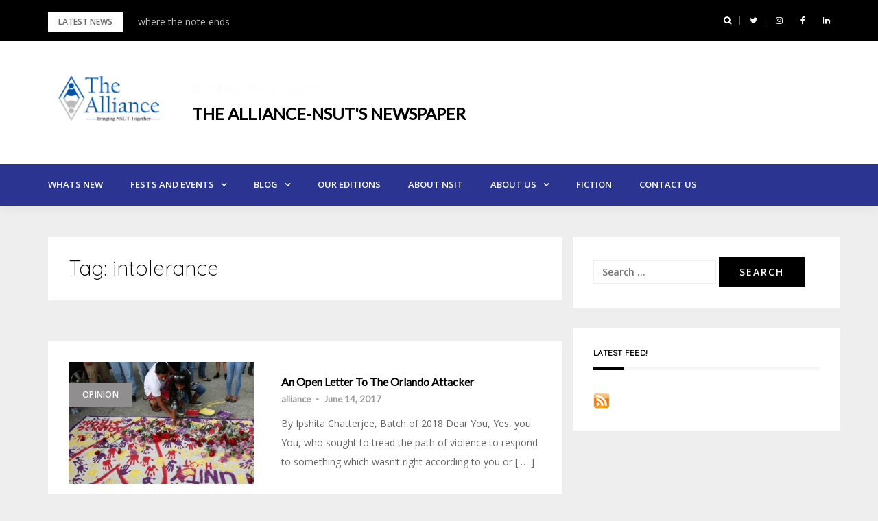

--- FILE ---
content_type: text/html; charset=UTF-8
request_url: https://alliancensut.com/tag/intolerance/
body_size: 10804
content:
<!DOCTYPE html>
<html lang="en-US">
<head>
<meta charset="UTF-8">
<meta name="viewport" content="width=device-width, initial-scale=1">
<link rel="profile" href="http://gmpg.org/xfn/11">

<title>intolerance &#8211; The Alliance-NSUT&#039;s Newspaper</title>
<link rel='dns-prefetch' href='//alliancensit.com.cp-49.webhostbox.net' />
<link rel='dns-prefetch' href='//fonts.googleapis.com' />
<link rel='dns-prefetch' href='//s.w.org' />
<link rel="alternate" type="application/rss+xml" title="The Alliance-NSUT&#039;s Newspaper &raquo; Feed" href="https://alliancensut.com/feed/" />
<link rel="alternate" type="application/rss+xml" title="The Alliance-NSUT&#039;s Newspaper &raquo; Comments Feed" href="https://alliancensut.com/comments/feed/" />
<link rel="alternate" type="application/rss+xml" title="The Alliance-NSUT&#039;s Newspaper &raquo; intolerance Tag Feed" href="https://alliancensut.com/tag/intolerance/feed/" />
<!-- This site uses the Google Analytics by ExactMetrics plugin v6.2.2 - Using Analytics tracking - https://www.exactmetrics.com/ -->
<script type="text/javascript" data-cfasync="false">
	var em_version         = '6.2.2';
	var em_track_user      = true;
	var em_no_track_reason = '';
	
	var disableStr = 'ga-disable-UA-55226232-1';

	/* Function to detect opted out users */
	function __gaTrackerIsOptedOut() {
		return document.cookie.indexOf(disableStr + '=true') > -1;
	}

	/* Disable tracking if the opt-out cookie exists. */
	if ( __gaTrackerIsOptedOut() ) {
		window[disableStr] = true;
	}

	/* Opt-out function */
	function __gaTrackerOptout() {
	  document.cookie = disableStr + '=true; expires=Thu, 31 Dec 2099 23:59:59 UTC; path=/';
	  window[disableStr] = true;
	}

	if ( 'undefined' === typeof gaOptout ) {
		function gaOptout() {
			__gaTrackerOptout();
		}
	}
	
	if ( em_track_user ) {
		(function(i,s,o,g,r,a,m){i['GoogleAnalyticsObject']=r;i[r]=i[r]||function(){
			(i[r].q=i[r].q||[]).push(arguments)},i[r].l=1*new Date();a=s.createElement(o),
			m=s.getElementsByTagName(o)[0];a.async=1;a.src=g;m.parentNode.insertBefore(a,m)
		})(window,document,'script','//www.google-analytics.com/analytics.js','__gaTracker');

window.ga = __gaTracker;		__gaTracker('create', 'UA-55226232-1', 'auto');
		__gaTracker('set', 'forceSSL', true);
		__gaTracker('send','pageview');
		__gaTracker( function() { window.ga = __gaTracker; } );
	} else {
		console.log( "" );
		(function() {
			/* https://developers.google.com/analytics/devguides/collection/analyticsjs/ */
			var noopfn = function() {
				return null;
			};
			var noopnullfn = function() {
				return null;
			};
			var Tracker = function() {
				return null;
			};
			var p = Tracker.prototype;
			p.get = noopfn;
			p.set = noopfn;
			p.send = noopfn;
			var __gaTracker = function() {
				var len = arguments.length;
				if ( len === 0 ) {
					return;
				}
				var f = arguments[len-1];
				if ( typeof f !== 'object' || f === null || typeof f.hitCallback !== 'function' ) {
					console.log( 'Not running function __gaTracker(' + arguments[0] + " ....) because you are not being tracked. " + em_no_track_reason );
					return;
				}
				try {
					f.hitCallback();
				} catch (ex) {

				}
			};
			__gaTracker.create = function() {
				return new Tracker();
			};
			__gaTracker.getByName = noopnullfn;
			__gaTracker.getAll = function() {
				return [];
			};
			__gaTracker.remove = noopfn;
			window['__gaTracker'] = __gaTracker;
			window.ga = __gaTracker;		})();
		}
</script>
<!-- / Google Analytics by ExactMetrics -->
		<script type="text/javascript">
			window._wpemojiSettings = {"baseUrl":"https:\/\/s.w.org\/images\/core\/emoji\/13.0.1\/72x72\/","ext":".png","svgUrl":"https:\/\/s.w.org\/images\/core\/emoji\/13.0.1\/svg\/","svgExt":".svg","source":{"concatemoji":"https:\/\/alliancensut.com\/wp-includes\/js\/wp-emoji-release.min.js?ver=5.6.16"}};
			!function(e,a,t){var n,r,o,i=a.createElement("canvas"),p=i.getContext&&i.getContext("2d");function s(e,t){var a=String.fromCharCode;p.clearRect(0,0,i.width,i.height),p.fillText(a.apply(this,e),0,0);e=i.toDataURL();return p.clearRect(0,0,i.width,i.height),p.fillText(a.apply(this,t),0,0),e===i.toDataURL()}function c(e){var t=a.createElement("script");t.src=e,t.defer=t.type="text/javascript",a.getElementsByTagName("head")[0].appendChild(t)}for(o=Array("flag","emoji"),t.supports={everything:!0,everythingExceptFlag:!0},r=0;r<o.length;r++)t.supports[o[r]]=function(e){if(!p||!p.fillText)return!1;switch(p.textBaseline="top",p.font="600 32px Arial",e){case"flag":return s([127987,65039,8205,9895,65039],[127987,65039,8203,9895,65039])?!1:!s([55356,56826,55356,56819],[55356,56826,8203,55356,56819])&&!s([55356,57332,56128,56423,56128,56418,56128,56421,56128,56430,56128,56423,56128,56447],[55356,57332,8203,56128,56423,8203,56128,56418,8203,56128,56421,8203,56128,56430,8203,56128,56423,8203,56128,56447]);case"emoji":return!s([55357,56424,8205,55356,57212],[55357,56424,8203,55356,57212])}return!1}(o[r]),t.supports.everything=t.supports.everything&&t.supports[o[r]],"flag"!==o[r]&&(t.supports.everythingExceptFlag=t.supports.everythingExceptFlag&&t.supports[o[r]]);t.supports.everythingExceptFlag=t.supports.everythingExceptFlag&&!t.supports.flag,t.DOMReady=!1,t.readyCallback=function(){t.DOMReady=!0},t.supports.everything||(n=function(){t.readyCallback()},a.addEventListener?(a.addEventListener("DOMContentLoaded",n,!1),e.addEventListener("load",n,!1)):(e.attachEvent("onload",n),a.attachEvent("onreadystatechange",function(){"complete"===a.readyState&&t.readyCallback()})),(n=t.source||{}).concatemoji?c(n.concatemoji):n.wpemoji&&n.twemoji&&(c(n.twemoji),c(n.wpemoji)))}(window,document,window._wpemojiSettings);
		</script>
		<style type="text/css">
img.wp-smiley,
img.emoji {
	display: inline !important;
	border: none !important;
	box-shadow: none !important;
	height: 1em !important;
	width: 1em !important;
	margin: 0 .07em !important;
	vertical-align: -0.1em !important;
	background: none !important;
	padding: 0 !important;
}
</style>
	<link rel='stylesheet' id='wpfb-css'  href='//alliancensit.com.cp-49.webhostbox.net/wp-content/plugins/WP-Filebase-master/wp-filebase.css?t=1507981471&#038;ver=0.3.4.24' type='text/css' media='all' />
<link rel='stylesheet' id='sdm-styles-css'  href='https://alliancensut.com/wp-content/plugins/simple-download-monitor/css/sdm_wp_styles.css?ver=5.6.16' type='text/css' media='all' />
<link rel='stylesheet' id='A5-framework-css'  href='https://alliancensut.com/a5-framework-frontend.css?ver=1.0%20beta%2020160127%20FPW' type='text/css' media='all' />
<link rel='stylesheet' id='bootstrap-css'  href='https://alliancensut.com/wp-content/themes/greatmag/bootstrap/css/bootstrap.min.css?ver=1' type='text/css' media='all' />
<link rel='stylesheet' id='wp-block-library-css'  href='https://alliancensut.com/wp-includes/css/dist/block-library/style.min.css?ver=5.6.16' type='text/css' media='all' />
<link rel='stylesheet' id='bwg_fonts-css'  href='https://alliancensut.com/wp-content/plugins/photo-gallery/css/bwg-fonts/fonts.css?ver=0.0.1' type='text/css' media='all' />
<link rel='stylesheet' id='sumoselect-css'  href='https://alliancensut.com/wp-content/plugins/photo-gallery/css/sumoselect.min.css?ver=3.0.3' type='text/css' media='all' />
<link rel='stylesheet' id='mCustomScrollbar-css'  href='https://alliancensut.com/wp-content/plugins/photo-gallery/css/jquery.mCustomScrollbar.min.css?ver=1.5.63' type='text/css' media='all' />
<link rel='stylesheet' id='bwg_frontend-css'  href='https://alliancensut.com/wp-content/plugins/photo-gallery/css/styles.min.css?ver=1.5.63' type='text/css' media='all' />
<link rel='stylesheet' id='wpos-slick-style-css'  href='https://alliancensut.com/wp-content/plugins/wp-responsive-recent-post-slider/assets/css/slick.css?ver=2.5' type='text/css' media='all' />
<link rel='stylesheet' id='wppsac-public-style-css'  href='https://alliancensut.com/wp-content/plugins/wp-responsive-recent-post-slider/assets/css/recent-post-style.css?ver=2.5' type='text/css' media='all' />
<link rel='stylesheet' id='dlm-frontend-css'  href='https://alliancensut.com/wp-content/plugins/download-monitor/assets/css/frontend.css?ver=5.6.16' type='text/css' media='all' />
<link rel='stylesheet' id='tt-easy-google-fonts-css'  href='https://fonts.googleapis.com/css?family=Quicksand%3Aregular%2C300&#038;subset=latin-ext&#038;ver=5.6.16' type='text/css' media='all' />
<link rel='stylesheet' id='greatmag-style-css'  href='https://alliancensut.com/wp-content/themes/greatmag/style.css?ver=5.6.16' type='text/css' media='all' />
<style id='greatmag-style-inline-css' type='text/css'>
.site-title,.site-title a,.site-title a:hover { color:#000000}
.site-description { color:#fcfcfc}
.site-branding { background-color:#ffffff}
.navbar.bgf6 { background-color:#2b3491}
.top-header { background-color:#000000}
.navbar .navbar-nav > li > a { color:#ffffff}
.preloader,.progress-bar,.comment-form .btn:hover, .comment-form .btn:focus,.contact-form .btn,.back-to-page:hover, .back-to-page:focus,.ready-to-contact .btn,.dc2:first-letter,.list-style1 li:before,.navbar .navbar-nav > li .dropdown-menu > li .absp-cat:hover, .navbar .navbar-nav > li .dropdown-menu > li .absp-cat:focus,.absp-cat:hover, .absp-cat:focus,.btn-primary:hover, .btn-primary:focus,.button:hover,button:hover,input[type="button"]:hover,input[type="reset"]:hover,input[type="submit"]:hover { background-color:#f8c200}
a:hover,a:focus,.nav>li>a:hover, .nav>li>a:focus,.sidebar-area .widget a:hover,.ps-quote:before,.author-posts-link,.fun-fact .this-icon,.dc1:first-letter,.list-style3 li:before,.list-style2 li:before,.pbc-carousel .owl-prev:hover, .pbc-carousel .owl-prev:focus, .pbc-carousel .owl-next:hover, .pbc-carousel .owl-next:focus, .pbc-carousel2 .owl-prev:hover, .pbc-carousel2 .owl-prev:focus, .pbc-carousel2 .owl-next:hover, .pbc-carousel2 .owl-next:focus, .video-posts-carousel .owl-prev:hover, .video-posts-carousel .owl-prev:focus, .video-posts-carousel .owl-next:hover, .video-posts-carousel .owl-next:focus,.post-title-small:hover, .post-title-small:focus,.post-title-standard:hover, .post-title-standard:focus,.go-top:hover, .go-top:focus,.mob-social-menu li a:hover, .mob-social-menu li a:focus,.off-close,.navbar .navbar-nav > li .dropdown-menu > li .this-title a:hover, .navbar .navbar-nav > li .dropdown-menu > li .this-title a:focus,.section-title .this-title span,.breaking-news.media a:hover, .breaking-news.media a:focus, .review-stars li { color:#f8c200}
.comment-form .btn:hover, .comment-form .btn:focus,.fun-fact .this-icon,.login-drop { border-color:#f8c200}
.footer-widgets { background-color:#222222}
.footer-widgets, .footer-widgets a:not(:hover) { color:#bbbbbb}
.footer-widgets .widget-title { color:#ffffff}
.bottom-footer { background-color:#191919}
.site-info, .site-info a:not(:hover) { color:#ffffff}
body, .sidebar-area .widget, .sidebar-area .widget a, .sidebar-area .widget select { color:#666666}
body { font-family:Open Sans;}
h1,h2,h3,h4,h5,h6,.site-title,.post-title-standard,.post-title-small,.post-title-big { font-family:Lato;}
.site-title { font-size:24px; }
.site-description { font-size:16px; }
body { font-size:14px; }
.navbar .navbar-nav > li > a { font-size:13px; }
.post-title-standard { font-size:16px; }
.entry-title.post-title-big { font-size:24px; }
.widget-area .widget-title, .footer-widgets .widget-title { font-size:12px; }

</style>
<link rel='stylesheet' id='greatmag-fonts-css'  href='https://fonts.googleapis.com/css?family=Open+Sans%3A400%2C400italic%2C600%2C600italic%7CLato%3A400%2C400italic%2C600%2C600italic&#038;subset=latin%2Clatin-ext%2Ccyrillic' type='text/css' media='all' />
<link rel='stylesheet' id='font-awesome-css'  href='https://alliancensut.com/wp-content/themes/greatmag/fonts/font-awesome.min.css?ver=5.6.16' type='text/css' media='all' />
<script type='text/javascript' id='exactmetrics-frontend-script-js-extra'>
/* <![CDATA[ */
var exactmetrics_frontend = {"js_events_tracking":"true","download_extensions":"zip,mp3,mpeg,pdf,docx,pptx,xlsx,rar","inbound_paths":"[{\"path\":\"\\\/go\\\/\",\"label\":\"affiliate\"},{\"path\":\"\\\/recommend\\\/\",\"label\":\"affiliate\"}]","home_url":"https:\/\/alliancensut.com","hash_tracking":"false"};
/* ]]> */
</script>
<script type='text/javascript' src='https://alliancensut.com/wp-content/plugins/google-analytics-dashboard-for-wp/assets/js/frontend.min.js?ver=6.2.2' id='exactmetrics-frontend-script-js'></script>
<script type='text/javascript' src='https://alliancensut.com/wp-includes/js/jquery/jquery.min.js?ver=3.5.1' id='jquery-core-js'></script>
<script type='text/javascript' src='https://alliancensut.com/wp-includes/js/jquery/jquery-migrate.min.js?ver=3.3.2' id='jquery-migrate-js'></script>
<script type='text/javascript' src='https://alliancensut.com/wp-content/plugins/photo-gallery/js/jquery.sumoselect.min.js?ver=3.0.3' id='sumoselect-js'></script>
<script type='text/javascript' src='https://alliancensut.com/wp-content/plugins/photo-gallery/js/jquery.mobile.min.js?ver=1.3.2' id='jquery-mobile-js'></script>
<script type='text/javascript' src='https://alliancensut.com/wp-content/plugins/photo-gallery/js/jquery.mCustomScrollbar.concat.min.js?ver=1.5.63' id='mCustomScrollbar-js'></script>
<script type='text/javascript' src='https://alliancensut.com/wp-content/plugins/photo-gallery/js/jquery.fullscreen-0.4.1.min.js?ver=0.4.1' id='jquery-fullscreen-js'></script>
<script type='text/javascript' id='bwg_frontend-js-extra'>
/* <![CDATA[ */
var bwg_objectsL10n = {"bwg_field_required":"field is required.","bwg_mail_validation":"This is not a valid email address.","bwg_search_result":"There are no images matching your search.","bwg_select_tag":"Select Tag","bwg_order_by":"Order By","bwg_search":"Search","bwg_show_ecommerce":"Show Ecommerce","bwg_hide_ecommerce":"Hide Ecommerce","bwg_show_comments":"Show Comments","bwg_hide_comments":"Hide Comments","bwg_restore":"Restore","bwg_maximize":"Maximize","bwg_fullscreen":"Fullscreen","bwg_exit_fullscreen":"Exit Fullscreen","bwg_search_tag":"SEARCH...","bwg_tag_no_match":"No tags found","bwg_all_tags_selected":"All tags selected","bwg_tags_selected":"tags selected","play":"Play","pause":"Pause","is_pro":"","bwg_play":"Play","bwg_pause":"Pause","bwg_hide_info":"Hide info","bwg_show_info":"Show info","bwg_hide_rating":"Hide rating","bwg_show_rating":"Show rating","ok":"Ok","cancel":"Cancel","select_all":"Select all","lazy_load":"0","lazy_loader":"https:\/\/alliancensut.com\/wp-content\/plugins\/photo-gallery\/images\/ajax_loader.png","front_ajax":"0"};
/* ]]> */
</script>
<script type='text/javascript' src='https://alliancensut.com/wp-content/plugins/photo-gallery/js/scripts.min.js?ver=1.5.63' id='bwg_frontend-js'></script>
<script type='text/javascript' id='sdm-scripts-js-extra'>
/* <![CDATA[ */
var sdm_ajax_script = {"ajaxurl":"https:\/\/alliancensut.com\/wp-admin\/admin-ajax.php"};
/* ]]> */
</script>
<script type='text/javascript' src='https://alliancensut.com/wp-content/plugins/simple-download-monitor/js/sdm_wp_scripts.js?ver=5.6.16' id='sdm-scripts-js'></script>
<link rel="https://api.w.org/" href="https://alliancensut.com/wp-json/" /><link rel="alternate" type="application/json" href="https://alliancensut.com/wp-json/wp/v2/tags/162" /><link rel="EditURI" type="application/rsd+xml" title="RSD" href="https://alliancensut.com/xmlrpc.php?rsd" />
<link rel="wlwmanifest" type="application/wlwmanifest+xml" href="https://alliancensut.com/wp-includes/wlwmanifest.xml" /> 
<meta name="generator" content="WordPress 5.6.16" />
<link rel="icon" href="https://alliancensut.com/wp-content/uploads/2017/10/cropped-alliance_logo_shapes-copy-32x32.png" sizes="32x32" />
<link rel="icon" href="https://alliancensut.com/wp-content/uploads/2017/10/cropped-alliance_logo_shapes-copy-192x192.png" sizes="192x192" />
<link rel="apple-touch-icon" href="https://alliancensut.com/wp-content/uploads/2017/10/cropped-alliance_logo_shapes-copy-180x180.png" />
<meta name="msapplication-TileImage" content="https://alliancensut.com/wp-content/uploads/2017/10/cropped-alliance_logo_shapes-copy-270x270.png" />
		<style type="text/css" id="wp-custom-css">
			/*
You can add your own CSS here.

Click the help icon above to learn more.
*/
	


a:hover{
color: #008EC2;
}		</style>
		<style id="tt-easy-google-font-styles" type="text/css">p { }
h1 { font-family: 'Quicksand'; font-style: normal; font-weight: 400; margin-bottom: 15px; padding-bottom: 30px; text-decoration: none; border-top-style: none; }
h2 { font-family: 'Quicksand'; font-style: normal; font-weight: 300; }
h3 { }
h4 { }
h5 { }
h6 { }
</style></head>

<body class="archive tag tag-intolerance tag-162 wp-custom-logo hfeed">
<div id="page" data-bodyimg="" class="site">
	<a class="skip-link screen-reader-text" href="#content">Skip to content</a>

		<div class="preloader">
		<div><span>Loading...</span></div>
	</div>
					<div class="top-search-form row">
			<form role="search" method="get" class="search-form" action="https://alliancensut.com/">
				<label>
					<span class="screen-reader-text">Search for:</span>
					<input type="search" class="search-field" placeholder="Search &hellip;" value="" name="s" />
				</label>
				<input type="submit" class="search-submit" value="Search" />
			</form>		</div>
				<div class="top-header row">
			<div class="container">
				<div class="row">
					<div class="col-sm-8">
						
	<div class="media breaking-news">
		<div class="media-left">
			<div class="bnews-label">Latest news</div>
		</div>
		<div class="media-body">
			<div class="bnews-ticker">
							<div class="item"><a href="https://alliancensut.com/2025/10/06/where-the-note-ends/" title="where the note ends">where the note ends</a></div>
							<div class="item"><a href="https://alliancensut.com/2025/08/06/project-officer-of-nsut-mr-s-k-lehri/" title="Project Officer of NSUT &#8211; Mr. S. K. Lehri">Project Officer of NSUT &#8211; Mr. S. K. Lehri</a></div>
							<div class="item"><a href="https://alliancensut.com/2025/08/01/interview-with-mr-prithvi-singh-transforming-indias-gaming-landscape/" title="Interview with Mr. Prithvi Singh: Transforming India’s Gaming Landscape">Interview with Mr. Prithvi Singh: Transforming India’s Gaming Landscape</a></div>
							<div class="item"><a href="https://alliancensut.com/2025/06/30/queer-enough/" title="Queer Enough?">Queer Enough?</a></div>
							<div class="item"><a href="https://alliancensut.com/2025/02/14/unsent-and-unforgotten/" title="Unsent and Unforgotten">Unsent and Unforgotten</a></div>
									</div>
		</div>
	</div>

						</div>
					<div class="col-sm-4 auth-social">
							<ul class="nav nav-pills auth-social-nav">
		
				<li class="search-top"><a href="#"><i class="fa fa-search"></i></a></li>
		
						<li><a href="https://twitter.com/NSIT_Newspaper"><i class="fa fa-twitter"></i></a></li>
						<li><a href="https://www.instagram.com/alliance_nsut/"><i class="fa fa-instagram"></i></a></li>
						<li><a href="https://www.facebook.com/nsitalliance"><i class="fa fa-facebook"></i></a></li>
						<li><a href="https://www.linkedin.com/company/the-alliance-nsit-newspaper/"><i class="fa fa-linkedin"></i></a></li>
		
	</ul>
						</div>
				</div>
			</div>
		</div>
		<header id="masthead" class="site-header">

			<div class="site-branding vhome3 row m0">
			<div class="container">
				<div class="main-logo">
					<div class="media">
												<div class="media-left">
							<div itemscope itemtype="https://schema.org/Brand"><a href="https://alliancensut.com/" class="custom-logo-link" rel="home"><img width="200" height="99" src="https://alliancensut.com/wp-content/uploads/2021/02/cropped-alliance_logo_shapesNSUT-1.png" class="custom-logo" alt="The Alliance-NSUT&#039;s Newspaper" /></a></div>						</div>
												<div class="media-body">
															<p class="site-description site-slogan">Bringing NSUT Together</p>
															<p class="site-title"><a href="https://alliancensut.com/" rel="home">The Alliance-NSUT&#039;s Newspaper</a></p>
													</div>
					</div>
				</div>
							</div>
		</div><!-- .site-branding -->
			<nav id="site-navigation" class="navbar navbar-static-top navbar-default main-navigation bgf6">
			<div class="container">
				<div class="row">

								        <div class="collapse navbar-collapse"><ul id="menu-main-menu" class="nav navbar-nav"><li id="menu-item-46" class="menu-item menu-item-type-taxonomy menu-item-object-category menu-item-46"><a title="Whats New" href="https://alliancensut.com/category/whats-new/">Whats New</a></li>
<li id="menu-item-84" class="menu-item menu-item-type-taxonomy menu-item-object-category menu-item-has-children menu-item-84 dropdown"><a title="Fests and Events" href="https://alliancensut.com/category/whats-new/fests/" class="dropdown-toggle" aria-haspopup="true">Fests and Events</a>
<ul role="menu" class=" dropdown-menu">
	<li id="menu-item-85" class="menu-item menu-item-type-taxonomy menu-item-object-category menu-item-85"><a title="Societies" href="https://alliancensut.com/category/whats-new/societies/">Societies</a></li>
	<li id="menu-item-86" class="menu-item menu-item-type-taxonomy menu-item-object-category menu-item-86"><a title="Start Ups" href="https://alliancensut.com/category/whats-new/start-ups/">Start Ups</a></li>
	<li id="menu-item-83" class="menu-item menu-item-type-taxonomy menu-item-object-category menu-item-83"><a title="Campus Crunch" href="https://alliancensut.com/category/whats-new/campus-crunch/">Campus Crunch</a></li>
	<li id="menu-item-77" class="menu-item menu-item-type-taxonomy menu-item-object-category menu-item-77"><a title="Professor Profile" href="https://alliancensut.com/category/interviews/profs/">Professor Profile</a></li>
	<li id="menu-item-78" class="menu-item menu-item-type-taxonomy menu-item-object-category menu-item-78"><a title="Wanderers of NSIT" href="https://alliancensut.com/category/interviews/wanderers/">Wanderers of NSIT</a></li>
	<li id="menu-item-81" class="menu-item menu-item-type-taxonomy menu-item-object-category menu-item-81"><a title="NSIT to Wall Street" href="https://alliancensut.com/category/interviews/n2ws/">NSIT to Wall Street</a></li>
	<li id="menu-item-82" class="menu-item menu-item-type-taxonomy menu-item-object-category menu-item-82"><a title="Success Stories" href="https://alliancensut.com/category/interviews/success/">Success Stories</a></li>
</ul>
</li>
<li id="menu-item-48" class="menu-item menu-item-type-taxonomy menu-item-object-category menu-item-has-children menu-item-48 dropdown"><a title="Blog" href="https://alliancensut.com/category/blog/" class="dropdown-toggle" aria-haspopup="true">Blog</a>
<ul role="menu" class=" dropdown-menu">
	<li id="menu-item-47" class="menu-item menu-item-type-taxonomy menu-item-object-category menu-item-47"><a title="Interviews" href="https://alliancensut.com/category/interviews/">Interviews</a></li>
	<li id="menu-item-76" class="menu-item menu-item-type-taxonomy menu-item-object-category menu-item-76"><a title="Leisure" href="https://alliancensut.com/category/blog/leisure/">Leisure</a></li>
	<li id="menu-item-79" class="menu-item menu-item-type-taxonomy menu-item-object-category menu-item-79"><a title="Satire" href="https://alliancensut.com/category/blog/satire/">Satire</a></li>
	<li id="menu-item-80" class="menu-item menu-item-type-taxonomy menu-item-object-category menu-item-80"><a title="Wisdom Tree" href="https://alliancensut.com/category/blog/wisdom-tree/">Wisdom Tree</a></li>
	<li id="menu-item-1451" class="menu-item menu-item-type-taxonomy menu-item-object-category menu-item-1451"><a title="Career Insights" href="https://alliancensut.com/category/career-insights/">Career Insights</a></li>
</ul>
</li>
<li id="menu-item-49" class="menu-item menu-item-type-post_type menu-item-object-page menu-item-49"><a title="Our Editions" href="https://alliancensut.com/our-editions/">Our Editions</a></li>
<li id="menu-item-310" class="menu-item menu-item-type-post_type menu-item-object-page menu-item-310"><a title="About NSIT" href="https://alliancensut.com/5-2/">About NSIT</a></li>
<li id="menu-item-272" class="menu-item menu-item-type-post_type menu-item-object-page menu-item-has-children menu-item-272 dropdown"><a title="About Us" href="https://alliancensut.com/about-us/" class="dropdown-toggle" aria-haspopup="true">About Us</a>
<ul role="menu" class=" dropdown-menu">
	<li id="menu-item-274" class="menu-item menu-item-type-post_type menu-item-object-page menu-item-274"><a title="The Team" href="https://alliancensut.com/the-team/">The Team</a></li>
</ul>
</li>
<li id="menu-item-1558" class="menu-item menu-item-type-taxonomy menu-item-object-category menu-item-1558"><a title="Fiction" href="https://alliancensut.com/category/fiction/">Fiction</a></li>
<li id="menu-item-273" class="menu-item menu-item-type-post_type menu-item-object-page menu-item-273"><a title="Contact Us" href="https://alliancensut.com/contact-us/">Contact Us</a></li>
</ul></div>					<button class="off-canvas-trigger" aria-controls="primary" aria-expanded="false">
						<span class="icon-bar"></span>
						<span class="icon-bar"></span>
						<span class="icon-bar"></span>
					</button>
									</div>
			</div>
		</nav><!-- #site-navigation -->
			<div class="off-close outer"></div>
		<div class="off-canvas row">
			<div class="off-logo-box off-widget">
				<button class="off-close"><i class="fa fa-times"></i></button><br>
				<a class="off-logo" href="https://alliancensut.com/" rel="home">
											<p class="site-description site-slogan">Bringing NSUT Together</p>
										<h4 class="site-title">The Alliance-NSUT&#039;s Newspaper</h4>
				</a>
			</div>
			<div class="mob-menu-box1 off-widget">
			        <ul id="menu-main-menu-1" class="nav navbar-nav mob-menu"><li class="menu-item menu-item-type-taxonomy menu-item-object-category menu-item-46"><a title="Whats New" href="https://alliancensut.com/category/whats-new/">Whats New</a></li>
<li class="menu-item menu-item-type-taxonomy menu-item-object-category menu-item-has-children menu-item-84 dropdown"><a title="Fests and Events" href="https://alliancensut.com/category/whats-new/fests/" class="dropdown-toggle" aria-haspopup="true">Fests and Events</a>
<ul role="menu" class=" dropdown-menu">
	<li class="menu-item menu-item-type-taxonomy menu-item-object-category menu-item-85"><a title="Societies" href="https://alliancensut.com/category/whats-new/societies/">Societies</a></li>
	<li class="menu-item menu-item-type-taxonomy menu-item-object-category menu-item-86"><a title="Start Ups" href="https://alliancensut.com/category/whats-new/start-ups/">Start Ups</a></li>
	<li class="menu-item menu-item-type-taxonomy menu-item-object-category menu-item-83"><a title="Campus Crunch" href="https://alliancensut.com/category/whats-new/campus-crunch/">Campus Crunch</a></li>
	<li class="menu-item menu-item-type-taxonomy menu-item-object-category menu-item-77"><a title="Professor Profile" href="https://alliancensut.com/category/interviews/profs/">Professor Profile</a></li>
	<li class="menu-item menu-item-type-taxonomy menu-item-object-category menu-item-78"><a title="Wanderers of NSIT" href="https://alliancensut.com/category/interviews/wanderers/">Wanderers of NSIT</a></li>
	<li class="menu-item menu-item-type-taxonomy menu-item-object-category menu-item-81"><a title="NSIT to Wall Street" href="https://alliancensut.com/category/interviews/n2ws/">NSIT to Wall Street</a></li>
	<li class="menu-item menu-item-type-taxonomy menu-item-object-category menu-item-82"><a title="Success Stories" href="https://alliancensut.com/category/interviews/success/">Success Stories</a></li>
</ul>
</li>
<li class="menu-item menu-item-type-taxonomy menu-item-object-category menu-item-has-children menu-item-48 dropdown"><a title="Blog" href="https://alliancensut.com/category/blog/" class="dropdown-toggle" aria-haspopup="true">Blog</a>
<ul role="menu" class=" dropdown-menu">
	<li class="menu-item menu-item-type-taxonomy menu-item-object-category menu-item-47"><a title="Interviews" href="https://alliancensut.com/category/interviews/">Interviews</a></li>
	<li class="menu-item menu-item-type-taxonomy menu-item-object-category menu-item-76"><a title="Leisure" href="https://alliancensut.com/category/blog/leisure/">Leisure</a></li>
	<li class="menu-item menu-item-type-taxonomy menu-item-object-category menu-item-79"><a title="Satire" href="https://alliancensut.com/category/blog/satire/">Satire</a></li>
	<li class="menu-item menu-item-type-taxonomy menu-item-object-category menu-item-80"><a title="Wisdom Tree" href="https://alliancensut.com/category/blog/wisdom-tree/">Wisdom Tree</a></li>
	<li class="menu-item menu-item-type-taxonomy menu-item-object-category menu-item-1451"><a title="Career Insights" href="https://alliancensut.com/category/career-insights/">Career Insights</a></li>
</ul>
</li>
<li class="menu-item menu-item-type-post_type menu-item-object-page menu-item-49"><a title="Our Editions" href="https://alliancensut.com/our-editions/">Our Editions</a></li>
<li class="menu-item menu-item-type-post_type menu-item-object-page menu-item-310"><a title="About NSIT" href="https://alliancensut.com/5-2/">About NSIT</a></li>
<li class="menu-item menu-item-type-post_type menu-item-object-page menu-item-has-children menu-item-272 dropdown"><a title="About Us" href="https://alliancensut.com/about-us/" class="dropdown-toggle" aria-haspopup="true">About Us</a>
<ul role="menu" class=" dropdown-menu">
	<li class="menu-item menu-item-type-post_type menu-item-object-page menu-item-274"><a title="The Team" href="https://alliancensut.com/the-team/">The Team</a></li>
</ul>
</li>
<li class="menu-item menu-item-type-taxonomy menu-item-object-category menu-item-1558"><a title="Fiction" href="https://alliancensut.com/category/fiction/">Fiction</a></li>
<li class="menu-item menu-item-type-post_type menu-item-object-page menu-item-273"><a title="Contact Us" href="https://alliancensut.com/contact-us/">Contact Us</a></li>
</ul>			</div>
		</div>
	
	</header><!-- #masthead -->
	
	<div id="content" class="site-content">
		<div class="container">
			<div class="row">

	<div id="primary" class="content-area col-md-8">
		<main id="main" class="site-main">

		
		<header class="archive-header">
			<h2 class="page-title">Tag: <span>intolerance</span></h2>		</header><!-- .archive-header -->

		<div class="posts-layout">
			
			
<article id="post-193" class="post-193 post type-post status-publish format-standard has-post-thumbnail hentry category-opinion tag-hatred tag-homophobia tag-intolerance tag-orlando-shooting tag-terrorism list-style-post">

			<div class="media-left">
			<div class="media-object">
				<a href="https://alliancensut.com/2017/06/14/an-open-letter-to-the-orlando-attacker/" title="An Open Letter To The Orlando Attacker" class="featured-img"><img width="380" height="250" src="https://alliancensut.com/wp-content/uploads/2017/10/Orlando-Shooting.jpg.image_.975.568-380x250.jpg" class="attachment-greatmag-medium size-greatmag-medium wp-post-image" alt="" loading="lazy" /></a>
				<a class="absp-cat" data-color="#908e8e" style="background-color:#908e8e;" href="https://alliancensut.com/category/blog/opinion/" title="Opinion">Opinion</a>			</div>
		</div>
	
	<div class="media-body">
		<header class="entry-header">
			<h2 class="entry-title"><a class="post-title-standard" href="https://alliancensut.com/2017/06/14/an-open-letter-to-the-orlando-attacker/" rel="bookmark">An Open Letter To The Orlando Attacker</a></h2>			<div class="entry-meta">
				<h5 class="post-meta"><a href="https://alliancensut.com/author/alliance/" class="author vcard">alliance</a>  -  <a href="https://alliancensut.com/2017/06/14/an-open-letter-to-the-orlando-attacker/" class="date"><time class="entry-date published" datetime="2017-06-14T14:52:44+05:30">June 14, 2017</time><time class="updated" datetime="2017-10-15T14:55:02+05:30">October 15, 2017</time></a></h5>			</div><!-- .entry-meta -->
					</header><!-- .entry-header -->

		<div class="entry-content">
			<p>By Ipshita Chatterjee, Batch of 2018 Dear You, Yes, you. You, who sought to tread the path of violence to respond to something which wasn’t right according to you or&nbsp;[ &hellip; ]</p>
		</div><!-- .entry-content -->

	</div>
</article><!-- #post-## -->

<article id="post-471" class="post-471 post type-post status-publish format-standard has-post-thumbnail hentry category-opinion tag-hatred tag-homophobia tag-intolerance tag-orlando-shooting tag-terrorism list-style-post">

			<div class="media-left">
			<div class="media-object">
				<a href="https://alliancensut.com/2016/06/14/an-open-letter-to-the-orlando-attacker-2/" title="An Open Letter To The Orlando Attacker" class="featured-img"><img width="300" height="175" src="https://alliancensut.com/wp-content/uploads/2017/10/Orlando-Shooting-1.jpg.image_.975.568-1.jpg" class="attachment-greatmag-medium size-greatmag-medium wp-post-image" alt="" loading="lazy" /></a>
				<a class="absp-cat" data-color="#908e8e" style="background-color:#908e8e;" href="https://alliancensut.com/category/blog/opinion/" title="Opinion">Opinion</a>			</div>
		</div>
	
	<div class="media-body">
		<header class="entry-header">
			<h2 class="entry-title"><a class="post-title-standard" href="https://alliancensut.com/2016/06/14/an-open-letter-to-the-orlando-attacker-2/" rel="bookmark">An Open Letter To The Orlando Attacker</a></h2>			<div class="entry-meta">
				<h5 class="post-meta"><a href="https://alliancensut.com/author/alliance/" class="author vcard">alliance</a>  -  <a href="https://alliancensut.com/2016/06/14/an-open-letter-to-the-orlando-attacker-2/" class="date"><time class="entry-date published" datetime="2016-06-14T19:20:36+05:30">June 14, 2016</time><time class="updated" datetime="2017-10-27T15:19:39+05:30">October 27, 2017</time></a></h5>			</div><!-- .entry-meta -->
					</header><!-- .entry-header -->

		<div class="entry-content">
			<p>By Ipshita Chatterjee, Batch of 2018 Dear You, Yes, you. You, who sought to tread the path of violence to respond to something which wasn’t right according to you or&nbsp;[ &hellip; ]</p>
		</div><!-- .entry-content -->

	</div>
</article><!-- #post-## -->

			</div>

			
		</main><!-- #main -->
	</div><!-- #primary -->


<aside id="secondary" class="widget-area col-md-4 sidebar-area" role="complementary">
	<section id="search-6" class="widget widget_search"><form role="search" method="get" class="search-form" action="https://alliancensut.com/">
				<label>
					<span class="screen-reader-text">Search for:</span>
					<input type="search" class="search-field" placeholder="Search &hellip;" value="" name="s" />
				</label>
				<input type="submit" class="search-submit" value="Search" />
			</form></section><section id="socialprofiles-2" class="widget social-profiles"><h2 class="widget-title">Latest feed!</h2><a href="http://feeds.feedburner.com/TheAlliance-nsutsNewspaper" ><img src="https://alliancensut.com/wp-content/plugins/social-profiles-widget/assets/images/default/Feed_24x24.png" alt="RSS" /></a></section></aside><!-- #secondary -->

			</div>
		</div><!-- .container -->
	</div><!-- #content -->

		
	<footer id="colophon" class="site-footer">
		
	
	<div id="sidebar-footer" class="footer-widgets" role="complementary">
		<div class="container">
			<div class="row">	
								<div class="sidebar-column col-md-12">
					<aside id="search-4" class="widget widget_search"><form role="search" method="get" class="search-form" action="https://alliancensut.com/">
				<label>
					<span class="screen-reader-text">Search for:</span>
					<input type="search" class="search-field" placeholder="Search &hellip;" value="" name="s" />
				</label>
				<input type="submit" class="search-submit" value="Search" />
			</form></aside>				</div>
					
					
							</div>
		</div>
	</div>		<div class="row bottom-footer" id="bottom-footer">
			<div class="container">
				<div class="site-info"><a href="https://wordpress.org/">Powered by WordPress</a><span class="sep"> | </span>Theme: <a href="http://athemes.com/theme/greatmag">Greatmag</a> by aThemes.</div>
				<nav id="footer-navigation" class="footer-navigation footer-menu-box">
									</nav>
			</div>
		</div>
		</footer><!-- #colophon -->

	</div><!-- #page -->

<script type='text/javascript' src='https://alliancensut.com/wp-includes/js/imagesloaded.min.js?ver=4.1.4' id='imagesloaded-js'></script>
<script type='text/javascript' src='https://alliancensut.com/wp-content/themes/greatmag/js/scripts.js?ver=5.6.16' id='greatmag-scripts-js'></script>
<script type='text/javascript' src='https://alliancensut.com/wp-content/themes/greatmag/js/main.min.js?ver=5.6.16' id='greatmag-main-js'></script>
<!--[if lt IE 9]>
<script type='text/javascript' src='https://alliancensut.com/wp-content/themes/greatmag/js/html5shiv.js?ver=5.6.16' id='greatmag-html5shiv-js'></script>
<![endif]-->
<script type='text/javascript' src='https://alliancensut.com/wp-includes/js/wp-embed.min.js?ver=5.6.16' id='wp-embed-js'></script>

</body>
</html>
